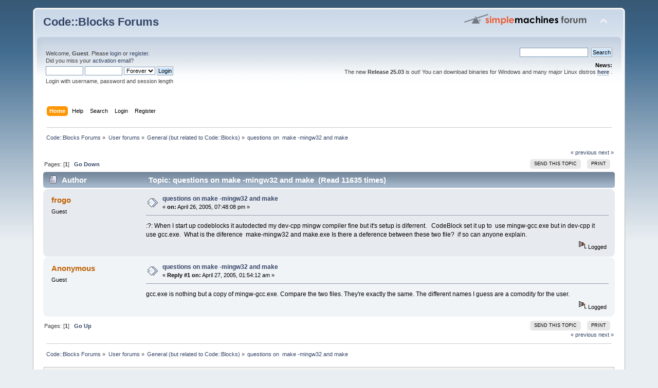

--- FILE ---
content_type: text/html; charset=ISO-8859-1
request_url: https://forums.codeblocks.org/index.php/topic,260.0/prev_next,prev.html?PHPSESSID=f1158c1e4fd0352d1cc8a01eb94299da
body_size: 5256
content:
<!DOCTYPE html PUBLIC "-//W3C//DTD XHTML 1.0 Transitional//EN" "http://www.w3.org/TR/xhtml1/DTD/xhtml1-transitional.dtd">
<html xmlns="http://www.w3.org/1999/xhtml">
<head>
	<link rel="stylesheet" type="text/css" href="https://forums.codeblocks.org/Themes/default/css/index.css?fin20" />
	<link rel="stylesheet" type="text/css" href="https://forums.codeblocks.org/Themes/default/css/webkit.css" />
	<script type="text/javascript" src="https://forums.codeblocks.org/Themes/default/scripts/script.js?fin20"></script>
	<script type="text/javascript" src="https://forums.codeblocks.org/Themes/default/scripts/theme.js?fin20"></script>
	<script type="text/javascript"><!-- // --><![CDATA[
		var smf_theme_url = "https://forums.codeblocks.org/Themes/default";
		var smf_default_theme_url = "https://forums.codeblocks.org/Themes/default";
		var smf_images_url = "https://forums.codeblocks.org/Themes/default/images";
		var smf_scripturl = "https://forums.codeblocks.org/index.php?PHPSESSID=f1158c1e4fd0352d1cc8a01eb94299da&amp;";
		var smf_iso_case_folding = false;
		var smf_charset = "ISO-8859-1";
		var ajax_notification_text = "Loading...";
		var ajax_notification_cancel_text = "Cancel";
	// ]]></script>
	<meta http-equiv="Content-Type" content="text/html; charset=ISO-8859-1" />
	<meta name="description" content="questions on  make -mingw32 and make" />
	<title>questions on  make -mingw32 and make</title>
	<meta name="robots" content="noindex" />
	<link rel="canonical" href="https://forums.codeblocks.org/index.php?topic=276.0" />
	<link rel="help" href="https://forums.codeblocks.org/index.php?PHPSESSID=f1158c1e4fd0352d1cc8a01eb94299da&amp;action=help" />
	<link rel="search" href="https://forums.codeblocks.org/index.php?PHPSESSID=f1158c1e4fd0352d1cc8a01eb94299da&amp;action=search" />
	<link rel="contents" href="https://forums.codeblocks.org/index.php?PHPSESSID=f1158c1e4fd0352d1cc8a01eb94299da&amp;" />
	<link rel="alternate" type="application/rss+xml" title="Code::Blocks Forums - RSS" href="https://forums.codeblocks.org/index.php?PHPSESSID=f1158c1e4fd0352d1cc8a01eb94299da&amp;type=rss;action=.xml" />
	<link rel="prev" href="https://forums.codeblocks.org/index.php/topic,276.0/prev_next,prev.html?PHPSESSID=f1158c1e4fd0352d1cc8a01eb94299da" />
	<link rel="next" href="https://forums.codeblocks.org/index.php/topic,276.0/prev_next,next.html?PHPSESSID=f1158c1e4fd0352d1cc8a01eb94299da" />
	<link rel="index" href="https://forums.codeblocks.org/index.php/board,5.0.html?PHPSESSID=f1158c1e4fd0352d1cc8a01eb94299da" />
	<link rel="stylesheet" type="text/css" href="https://cdn.jsdelivr.net/gh/highlightjs/cdn-release@10/build/styles/a11y-dark.min.css" />
	<link rel="stylesheet" type="text/css" href="https://forums.codeblocks.org/Themes/default/css/highlight.css" />
		<script type="text/javascript" src="https://forums.codeblocks.org/Themes/default/scripts/captcha.js"></script>
        <!-- App Indexing for Google Search -->
        <link href="android-app://com.quoord.tapatalkpro.activity/tapatalk/forums.codeblocks.org/?location=topic&amp;fid=5&amp;tid=276&amp;perpage=15&amp;page=0&amp;channel=google-indexing" rel="alternate" />
        <link href="ios-app://307880732/tapatalk/forums.codeblocks.org/?location=topic&amp;fid=5&amp;tid=276&amp;perpage=15&amp;page=0&amp;channel=google-indexing" rel="alternate" />
        
        <link href="https://groups.tapatalk-cdn.com/static/manifest/manifest.json" rel="manifest">
        
        <meta name="apple-itunes-app" content="app-id=307880732, affiliate-data=at=10lR7C, app-argument=tapatalk://forums.codeblocks.org/?location=topic&fid=5&tid=276&perpage=15&page=0" />
        
</head>
<body>
<div id="wrapper" style="width: 90%">
	<div id="header"><div class="frame">
		<div id="top_section">
			<h1 class="forumtitle">
				<a href="https://forums.codeblocks.org/index.php?PHPSESSID=f1158c1e4fd0352d1cc8a01eb94299da&amp;">Code::Blocks Forums</a>
			</h1>
			<img id="upshrink" src="https://forums.codeblocks.org/Themes/default/images/upshrink.png" alt="*" title="Shrink or expand the header." style="display: none;" />
			<img id="smflogo" src="https://forums.codeblocks.org/Themes/default/images/smflogo.png" alt="Simple Machines Forum" title="Simple Machines Forum" />
		</div>
		<div id="upper_section" class="middletext">
			<div class="user">
				<script type="text/javascript" src="https://forums.codeblocks.org/Themes/default/scripts/sha1.js"></script>
				<form id="guest_form" action="https://forums.codeblocks.org/index.php?PHPSESSID=f1158c1e4fd0352d1cc8a01eb94299da&amp;action=login2" method="post" accept-charset="ISO-8859-1"  onsubmit="hashLoginPassword(this, '472705637535dec445849cb9f31ad09f');">
					<div class="info">Welcome, <strong>Guest</strong>. Please <a href="https://forums.codeblocks.org/index.php?PHPSESSID=f1158c1e4fd0352d1cc8a01eb94299da&amp;action=login">login</a> or <a href="https://forums.codeblocks.org/index.php?PHPSESSID=f1158c1e4fd0352d1cc8a01eb94299da&amp;action=register">register</a>.<br />Did you miss your <a href="https://forums.codeblocks.org/index.php?PHPSESSID=f1158c1e4fd0352d1cc8a01eb94299da&amp;action=activate">activation email</a>?</div>
					<input type="text" name="user" size="10" class="input_text" />
					<input type="password" name="passwrd" size="10" class="input_password" />
					<select name="cookielength">
						<option value="60">1 Hour</option>
						<option value="1440">1 Day</option>
						<option value="10080">1 Week</option>
						<option value="43200">1 Month</option>
						<option value="-1" selected="selected">Forever</option>
					</select>
					<input type="submit" value="Login" class="button_submit" /><br />
					<div class="info">Login with username, password and session length</div>
					<input type="hidden" name="hash_passwrd" value="" /><input type="hidden" name="e331889a1" value="472705637535dec445849cb9f31ad09f" />
				</form>
			</div>
			<div class="news normaltext">
				<form id="search_form" action="https://forums.codeblocks.org/index.php?PHPSESSID=f1158c1e4fd0352d1cc8a01eb94299da&amp;action=search2" method="post" accept-charset="ISO-8859-1">
					<input type="text" name="search" value="" class="input_text" />&nbsp;
					<input type="submit" name="submit" value="Search" class="button_submit" />
					<input type="hidden" name="advanced" value="0" />
					<input type="hidden" name="topic" value="276" /></form>
				<h2>News: </h2>
				<p>The new <strong>Release 25.03</strong> is out! You can download binaries for Windows and many major Linux distros <a href="http://www.codeblocks.org/downloads/26" class="bbc_link" target="_blank" rel="noopener noreferrer"><strong>here</strong></a> .</p>
			</div>
		</div>
		<br class="clear" />
		<script type="text/javascript"><!-- // --><![CDATA[
			var oMainHeaderToggle = new smc_Toggle({
				bToggleEnabled: true,
				bCurrentlyCollapsed: false,
				aSwappableContainers: [
					'upper_section'
				],
				aSwapImages: [
					{
						sId: 'upshrink',
						srcExpanded: smf_images_url + '/upshrink.png',
						altExpanded: 'Shrink or expand the header.',
						srcCollapsed: smf_images_url + '/upshrink2.png',
						altCollapsed: 'Shrink or expand the header.'
					}
				],
				oThemeOptions: {
					bUseThemeSettings: false,
					sOptionName: 'collapse_header',
					sSessionVar: 'e331889a1',
					sSessionId: '472705637535dec445849cb9f31ad09f'
				},
				oCookieOptions: {
					bUseCookie: true,
					sCookieName: 'upshrink'
				}
			});
		// ]]></script>
		<div id="main_menu">
			<ul class="dropmenu" id="menu_nav">
				<li id="button_home">
					<a class="active firstlevel" href="https://forums.codeblocks.org/index.php?PHPSESSID=f1158c1e4fd0352d1cc8a01eb94299da&amp;">
						<span class="last firstlevel">Home</span>
					</a>
				</li>
				<li id="button_help">
					<a class="firstlevel" href="https://forums.codeblocks.org/index.php?PHPSESSID=f1158c1e4fd0352d1cc8a01eb94299da&amp;action=help">
						<span class="firstlevel">Help</span>
					</a>
				</li>
				<li id="button_search">
					<a class="firstlevel" href="https://forums.codeblocks.org/index.php?PHPSESSID=f1158c1e4fd0352d1cc8a01eb94299da&amp;action=search">
						<span class="firstlevel">Search</span>
					</a>
				</li>
				<li id="button_login">
					<a class="firstlevel" href="https://forums.codeblocks.org/index.php?PHPSESSID=f1158c1e4fd0352d1cc8a01eb94299da&amp;action=login">
						<span class="firstlevel">Login</span>
					</a>
				</li>
				<li id="button_register">
					<a class="firstlevel" href="https://forums.codeblocks.org/index.php?PHPSESSID=f1158c1e4fd0352d1cc8a01eb94299da&amp;action=register">
						<span class="last firstlevel">Register</span>
					</a>
				</li>
			</ul>
		</div>
		<br class="clear" />
	</div></div>
	<div id="content_section"><div class="frame">
		<div id="main_content_section">
	<div class="navigate_section">
		<ul>
			<li>
				<a href="https://forums.codeblocks.org/index.php?PHPSESSID=f1158c1e4fd0352d1cc8a01eb94299da&amp;"><span>Code::Blocks Forums</span></a> &#187;
			</li>
			<li>
				<a href="https://forums.codeblocks.org/index.php?PHPSESSID=f1158c1e4fd0352d1cc8a01eb94299da&amp;#c1"><span>User forums</span></a> &#187;
			</li>
			<li>
				<a href="https://forums.codeblocks.org/index.php/board,5.0.html?PHPSESSID=f1158c1e4fd0352d1cc8a01eb94299da"><span>General (but related to Code::Blocks)</span></a> &#187;
			</li>
			<li class="last">
				<a href="https://forums.codeblocks.org/index.php/topic,276.0.html?PHPSESSID=f1158c1e4fd0352d1cc8a01eb94299da"><span>questions on  make -mingw32 and make</span></a>
			</li>
		</ul>
	</div>
			<a id="top"></a>
			<a id="msg1129"></a>
			<div class="pagesection">
				<div class="nextlinks"><a href="https://forums.codeblocks.org/index.php/topic,276.0/prev_next,prev.html?PHPSESSID=f1158c1e4fd0352d1cc8a01eb94299da#new">&laquo; previous</a> <a href="https://forums.codeblocks.org/index.php/topic,276.0/prev_next,next.html?PHPSESSID=f1158c1e4fd0352d1cc8a01eb94299da#new">next &raquo;</a></div>
		<div class="buttonlist floatright">
			<ul>
				<li><a class="button_strip_send" href="https://forums.codeblocks.org/index.php?PHPSESSID=f1158c1e4fd0352d1cc8a01eb94299da&amp;action=emailuser;sa=sendtopic;topic=276.0"><span>Send this topic</span></a></li>
				<li><a class="button_strip_print" href="https://forums.codeblocks.org/index.php?PHPSESSID=f1158c1e4fd0352d1cc8a01eb94299da&amp;action=printpage;topic=276.0" rel="new_win nofollow"><span class="last">Print</span></a></li>
			</ul>
		</div>
				<div class="pagelinks floatleft">Pages: [<strong>1</strong>]   &nbsp;&nbsp;<a href="#lastPost"><strong>Go Down</strong></a></div>
			</div>
			<div id="forumposts">
				<div class="cat_bar">
					<h3 class="catbg">
						<img src="https://forums.codeblocks.org/Themes/default/images/topic/normal_post.gif" align="bottom" alt="" />
						<span id="author">Author</span>
						Topic: questions on  make -mingw32 and make &nbsp;(Read 11635 times)
					</h3>
				</div>
				<form action="https://forums.codeblocks.org/index.php?PHPSESSID=f1158c1e4fd0352d1cc8a01eb94299da&amp;action=quickmod2;topic=276.0" method="post" accept-charset="ISO-8859-1" name="quickModForm" id="quickModForm" style="margin: 0;" onsubmit="return oQuickModify.bInEditMode ? oQuickModify.modifySave('472705637535dec445849cb9f31ad09f', 'e331889a1') : false">
				<div class="windowbg">
					<span class="topslice"><span></span></span>
					<div class="post_wrapper">
						<div class="poster">
							<h4>
								frogo
							</h4>
							<ul class="reset smalltext" id="msg_1129_extra_info">
								<li class="membergroup">Guest</li>
							</ul>
						</div>
						<div class="postarea">
							<div class="flow_hidden">
								<div class="keyinfo">
									<div class="messageicon">
										<img src="https://forums.codeblocks.org/Themes/default/images/post/xx.gif" alt="" />
									</div>
									<h5 id="subject_1129">
										<a href="https://forums.codeblocks.org/index.php/topic,276.msg1129.html?PHPSESSID=f1158c1e4fd0352d1cc8a01eb94299da#msg1129" rel="nofollow">questions on  make -mingw32 and make</a>
									</h5>
									<div class="smalltext">&#171; <strong> on:</strong> April 26, 2005, 07:48:08 pm &#187;</div>
									<div id="msg_1129_quick_mod"></div>
								</div>
							</div>
							<div class="post">
								<div class="inner" id="msg_1129">:?: When I start up codeblocks it autodected my dev-cpp mingw compiler fine but it's setup is diferrent. &nbsp; CodeBlock set it up to &nbsp;use mingw-gcc.exe but in dev-cpp it use gcc.exe. &nbsp;What is the diference &nbsp;make-mingw32 and make.exe Is there a deference between these two file? &nbsp;if so can anyone explain.</div>
							</div>
						</div>
						<div class="moderatorbar">
							<div class="smalltext modified" id="modified_1129">
							</div>
							<div class="smalltext reportlinks">
								<img src="https://forums.codeblocks.org/Themes/default/images/ip.gif" alt="" />
								Logged
							</div>
						</div>
					</div>
					<span class="botslice"><span></span></span>
				</div>
				<hr class="post_separator" />
				<a id="msg1131"></a><a id="new"></a>
				<div class="windowbg2">
					<span class="topslice"><span></span></span>
					<div class="post_wrapper">
						<div class="poster">
							<h4>
								Anonymous
							</h4>
							<ul class="reset smalltext" id="msg_1131_extra_info">
								<li class="membergroup">Guest</li>
							</ul>
						</div>
						<div class="postarea">
							<div class="flow_hidden">
								<div class="keyinfo">
									<div class="messageicon">
										<img src="https://forums.codeblocks.org/Themes/default/images/post/xx.gif" alt="" />
									</div>
									<h5 id="subject_1131">
										<a href="https://forums.codeblocks.org/index.php/topic,276.msg1131.html?PHPSESSID=f1158c1e4fd0352d1cc8a01eb94299da#msg1131" rel="nofollow">questions on  make -mingw32 and make</a>
									</h5>
									<div class="smalltext">&#171; <strong>Reply #1 on:</strong> April 27, 2005, 01:54:12 am &#187;</div>
									<div id="msg_1131_quick_mod"></div>
								</div>
							</div>
							<div class="post">
								<div class="inner" id="msg_1131">gcc.exe is nothing but a copy of mingw-gcc.exe. Compare the two files. They're exactly the same. The different names I guess are a comodity for the user.</div>
							</div>
						</div>
						<div class="moderatorbar">
							<div class="smalltext modified" id="modified_1131">
							</div>
							<div class="smalltext reportlinks">
								<img src="https://forums.codeblocks.org/Themes/default/images/ip.gif" alt="" />
								Logged
							</div>
						</div>
					</div>
					<span class="botslice"><span></span></span>
				</div>
				<hr class="post_separator" />
				</form>
			</div>
			<a id="lastPost"></a>
			<div class="pagesection">
				
		<div class="buttonlist floatright">
			<ul>
				<li><a class="button_strip_send" href="https://forums.codeblocks.org/index.php?PHPSESSID=f1158c1e4fd0352d1cc8a01eb94299da&amp;action=emailuser;sa=sendtopic;topic=276.0"><span>Send this topic</span></a></li>
				<li><a class="button_strip_print" href="https://forums.codeblocks.org/index.php?PHPSESSID=f1158c1e4fd0352d1cc8a01eb94299da&amp;action=printpage;topic=276.0" rel="new_win nofollow"><span class="last">Print</span></a></li>
			</ul>
		</div>
				<div class="pagelinks floatleft">Pages: [<strong>1</strong>]   &nbsp;&nbsp;<a href="#top"><strong>Go Up</strong></a></div>
				<div class="nextlinks_bottom"><a href="https://forums.codeblocks.org/index.php/topic,276.0/prev_next,prev.html?PHPSESSID=f1158c1e4fd0352d1cc8a01eb94299da#new">&laquo; previous</a> <a href="https://forums.codeblocks.org/index.php/topic,276.0/prev_next,next.html?PHPSESSID=f1158c1e4fd0352d1cc8a01eb94299da#new">next &raquo;</a></div>
			</div>
	<div class="navigate_section">
		<ul>
			<li>
				<a href="https://forums.codeblocks.org/index.php?PHPSESSID=f1158c1e4fd0352d1cc8a01eb94299da&amp;"><span>Code::Blocks Forums</span></a> &#187;
			</li>
			<li>
				<a href="https://forums.codeblocks.org/index.php?PHPSESSID=f1158c1e4fd0352d1cc8a01eb94299da&amp;#c1"><span>User forums</span></a> &#187;
			</li>
			<li>
				<a href="https://forums.codeblocks.org/index.php/board,5.0.html?PHPSESSID=f1158c1e4fd0352d1cc8a01eb94299da"><span>General (but related to Code::Blocks)</span></a> &#187;
			</li>
			<li class="last">
				<a href="https://forums.codeblocks.org/index.php/topic,276.0.html?PHPSESSID=f1158c1e4fd0352d1cc8a01eb94299da"><span>questions on  make -mingw32 and make</span></a>
			</li>
		</ul>
	</div>
			<div id="moderationbuttons"></div>
			<div class="plainbox" id="display_jump_to">&nbsp;</div>
		<br class="clear" />
				<script type="text/javascript" src="https://forums.codeblocks.org/Themes/default/scripts/topic.js"></script>
				<script type="text/javascript"><!-- // --><![CDATA[
					var oQuickReply = new QuickReply({
						bDefaultCollapsed: true,
						iTopicId: 276,
						iStart: 0,
						sScriptUrl: smf_scripturl,
						sImagesUrl: "https://forums.codeblocks.org/Themes/default/images",
						sContainerId: "quickReplyOptions",
						sImageId: "quickReplyExpand",
						sImageCollapsed: "collapse.gif",
						sImageExpanded: "expand.gif",
						sJumpAnchor: "quickreply"
					});
					if ('XMLHttpRequest' in window)
					{
						var oQuickModify = new QuickModify({
							sScriptUrl: smf_scripturl,
							bShowModify: true,
							iTopicId: 276,
							sTemplateBodyEdit: '\n\t\t\t\t\t\t\t\t<div id="quick_edit_body_container" style="width: 90%">\n\t\t\t\t\t\t\t\t\t<div id="error_box" style="padding: 4px;" class="error"><' + '/div>\n\t\t\t\t\t\t\t\t\t<textarea class="editor" name="message" rows="12" style="width: 100%; margin-bottom: 10px;" tabindex="1">%body%<' + '/textarea><br />\n\t\t\t\t\t\t\t\t\t<input type="hidden" name="e331889a1" value="472705637535dec445849cb9f31ad09f" />\n\t\t\t\t\t\t\t\t\t<input type="hidden" name="topic" value="276" />\n\t\t\t\t\t\t\t\t\t<input type="hidden" name="msg" value="%msg_id%" />\n\t\t\t\t\t\t\t\t\t<div class="righttext">\n\t\t\t\t\t\t\t\t\t\t<input type="submit" name="post" value="Save" tabindex="2" onclick="return oQuickModify.modifySave(\'472705637535dec445849cb9f31ad09f\', \'e331889a1\');" accesskey="s" class="button_submit" />&nbsp;&nbsp;<input type="submit" name="cancel" value="Cancel" tabindex="3" onclick="return oQuickModify.modifyCancel();" class="button_submit" />\n\t\t\t\t\t\t\t\t\t<' + '/div>\n\t\t\t\t\t\t\t\t<' + '/div>',
							sTemplateSubjectEdit: '<input type="text" style="width: 90%;" name="subject" value="%subject%" size="80" maxlength="80" tabindex="4" class="input_text" />',
							sTemplateBodyNormal: '%body%',
							sTemplateSubjectNormal: '<a hr'+'ef="https://forums.codeblocks.org/index.php?PHPSESSID=f1158c1e4fd0352d1cc8a01eb94299da&amp;'+'?topic=276.msg%msg_id%#msg%msg_id%" rel="nofollow">%subject%<' + '/a>',
							sTemplateTopSubject: 'Topic: %subject% &nbsp;(Read 11635 times)',
							sErrorBorderStyle: '1px solid red'
						});

						aJumpTo[aJumpTo.length] = new JumpTo({
							sContainerId: "display_jump_to",
							sJumpToTemplate: "<label class=\"smalltext\" for=\"%select_id%\">Jump to:<" + "/label> %dropdown_list%",
							iCurBoardId: 5,
							iCurBoardChildLevel: 0,
							sCurBoardName: "General (but related to Code::Blocks)",
							sBoardChildLevelIndicator: "==",
							sBoardPrefix: "=> ",
							sCatSeparator: "-----------------------------",
							sCatPrefix: "",
							sGoButtonLabel: "go"
						});

						aIconLists[aIconLists.length] = new IconList({
							sBackReference: "aIconLists[" + aIconLists.length + "]",
							sIconIdPrefix: "msg_icon_",
							sScriptUrl: smf_scripturl,
							bShowModify: true,
							iBoardId: 5,
							iTopicId: 276,
							sSessionId: "472705637535dec445849cb9f31ad09f",
							sSessionVar: "e331889a1",
							sLabelIconList: "Message Icon",
							sBoxBackground: "transparent",
							sBoxBackgroundHover: "#ffffff",
							iBoxBorderWidthHover: 1,
							sBoxBorderColorHover: "#adadad" ,
							sContainerBackground: "#ffffff",
							sContainerBorder: "1px solid #adadad",
							sItemBorder: "1px solid #ffffff",
							sItemBorderHover: "1px dotted gray",
							sItemBackground: "transparent",
							sItemBackgroundHover: "#e0e0f0"
						});
					}
				// ]]></script>
		<script type="text/javascript" src="https://cdn.jsdelivr.net/gh/highlightjs/cdn-release@10/build/highlight.min.js"></script>
		<script type="text/javascript" src="https://cdn.jsdelivr.net/npm/clipboard@2/dist/clipboard.min.js"></script>
		<script type="text/javascript">
			hljs.tabReplace = "    ";
			hljs.initHighlightingOnLoad();
			window.addEventListener("load", function() {
				var pre = document.getElementsByTagName("code");
				for (var i = 0; i < pre.length; i++) {
					var divClipboard = document.createElement("div");
					divClipboard.className = "bd-clipboard";
					var button = document.createElement("span");
					button.className = "btn-clipboard";
					button.setAttribute("title", "Copy");
					divClipboard.appendChild(button);
					pre[i].parentElement.insertBefore(divClipboard,pre[i]);
				}
				var btnClipboard = new ClipboardJS(".btn-clipboard", {
					target: function(trigger) {
						trigger.clearSelection;
						return trigger.parentElement.nextElementSibling;
					}
				});
				btnClipboard.on("success", function(e) {
					e.clearSelection();
				});
			});
		</script>
			<script type="text/javascript"><!-- // --><![CDATA[
				var verificationpostHandle = new smfCaptcha("https://forums.codeblocks.org/index.php?PHPSESSID=f1158c1e4fd0352d1cc8a01eb94299da&amp;action=verificationcode;vid=post;rand=179a645b8d61225a5d53885018becf07", "post", 1);
			// ]]></script>
		</div>
	</div></div>
	<div id="footer_section"><div class="frame">
		<ul class="reset">
			<li class="copyright">
			<span class="smalltext" style="display: inline; visibility: visible; font-family: Verdana, Arial, sans-serif;"><a href="https://forums.codeblocks.org/index.php?PHPSESSID=f1158c1e4fd0352d1cc8a01eb94299da&amp;action=credits" title="Simple Machines Forum" target="_blank" class="new_win">SMF 2.0.18</a> |
 <a href="https://www.simplemachines.org/about/smf/license.php" title="License" target="_blank" class="new_win">SMF &copy; 2021</a>, <a href="https://www.simplemachines.org" title="Simple Machines" target="_blank" class="new_win">Simple Machines</a> | <a id="button_agreement" href="https://forums.codeblocks.org/index.php?PHPSESSID=f1158c1e4fd0352d1cc8a01eb94299da&amp;action=agreement"><span>Terms and Policies</span></a>
			</span></li>
			<li><a id="button_xhtml" href="http://validator.w3.org/check?uri=referer" target="_blank" class="new_win" title="Valid XHTML 1.0!"><span>XHTML</span></a></li>
			<li><a id="button_rss" href="https://forums.codeblocks.org/index.php?PHPSESSID=f1158c1e4fd0352d1cc8a01eb94299da&amp;action=.xml;type=rss" class="new_win"><span>RSS</span></a></li>
			<li class="last"><a id="button_wap2" href="https://forums.codeblocks.org/index.php?PHPSESSID=f1158c1e4fd0352d1cc8a01eb94299da&amp;wap2" class="new_win"><span>WAP2</span></a></li>
		</ul>
	</div></div>
</div>
</body></html>